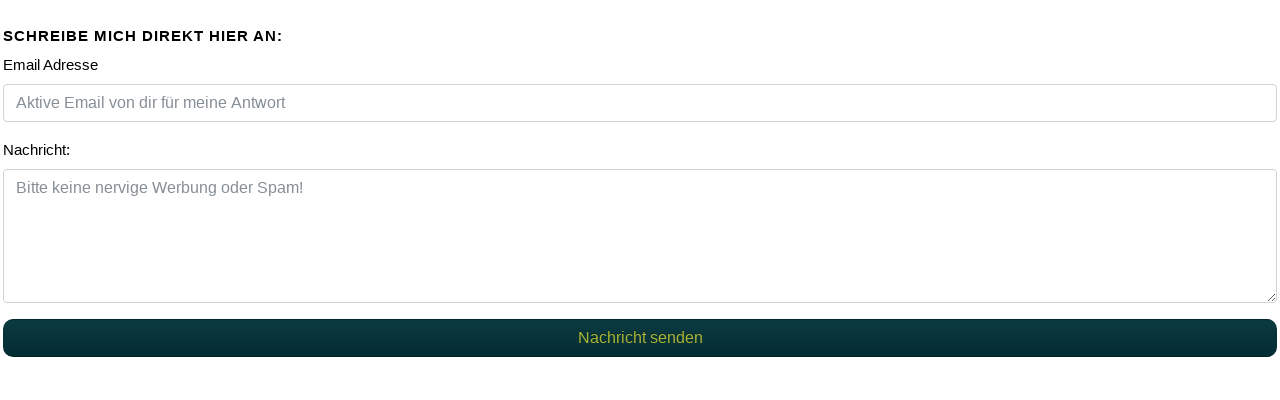

--- FILE ---
content_type: text/html; charset=UTF-8
request_url: https://www.sex-kontakte-thueringen.com/dating_message.php?do=NewPost&Floting=Role&ContactChiffre=35
body_size: 3577
content:
<!doctype html>
<html lang="de">
  <head>
    <meta charset="utf-8">
    <meta name="viewport" content="width=device-width, initial-scale=1, shrink-to-fit=no">
	
	<meta name="RATING" content="RTA-5042-1996-1400-1577-RTA" />
	
	<link rel="dns-prefetch" href="//www.sex-kontakte-thueringen.com">
	<link rel="preconnect" href="//www.sex-kontakte-thueringen.com">	
	


	<title>Privat Kontakt ohne Anmeldung</title>
	<meta name="description" content="Hier kannst du unsere Mitglieder einfach anschreiben und somit schnell Kontakt aufnehmen.">
	<meta name="robots" content="index,follow">

	



	<style>:root{--blue:#007bff;--indigo:#6610f2;--purple:#6f42c1;--pink:#e83e8c;--red:#dc3545;--orange:#fd7e14;--yellow:#ffc107;--green:#28a745;--teal:#20c997;--cyan:#17a2b8;--white:#fff;--gray:#868e96;--gray-dark:#343a40;--primary:#007bff;--secondary:#868e96;--success:#28a745;--info:#17a2b8;--warning:#ffc107;--danger:#dc3545;--light:#f8f9fa;--dark:#343a40;--breakpoint-xs:0;--breakpoint-sm:576px;--breakpoint-md:768px;--breakpoint-lg:992px;--breakpoint-xl:1200px;--font-family-sans-serif:-apple-system,BlinkMacSystemFont,"Segoe UI",Roboto,"Helvetica Neue",Arial,sans-serif,"Apple Color Emoji","Segoe UI Emoji","Segoe UI Symbol";--font-family-monospace:SFMono-Regular,Menlo,Monaco,Consolas,"Liberation Mono","Courier New",monospace}*,::after,::before{box-sizing:border-box}html{font-family:sans-serif;line-height:1.15;-webkit-text-size-adjust:100%;-ms-text-size-adjust:100%;-ms-overflow-style:scrollbar}@-ms-viewport{width:device-width}nav{display:block}body{margin:0;font-family:-apple-system,BlinkMacSystemFont,"Segoe UI",Roboto,"Helvetica Neue",Arial,sans-serif,"Apple Color Emoji","Segoe UI Emoji","Segoe UI Symbol";font-size:1rem;font-weight:400;line-height:1.5;color:#212529;text-align:left;background-color:#fff}h1,h2,h3{margin-top:0;margin-bottom:.5rem}p{margin-top:0;margin-bottom:1rem}ul{margin-top:0;margin-bottom:1rem}a{color:#007bff;text-decoration:none;background-color:transparent;-webkit-text-decoration-skip:objects}img{vertical-align:middle;border-style:none}[role=button],a,button{-ms-touch-action:manipulation;touch-action:manipulation}button{border-radius:0}button{margin:0;font-family:inherit;font-size:inherit;line-height:inherit}button{overflow:visible}button{text-transform:none}button,html [type=button]{-webkit-appearance:button}[type=button]::-moz-focus-inner,button::-moz-focus-inner{padding:0;border-style:none}::-webkit-file-upload-button{font:inherit;-webkit-appearance:button}h1,h2,h3{margin-bottom:.5rem;font-family:inherit;font-weight:500;line-height:1.2;color:inherit}h1{font-size:2.5rem}h2{font-size:2rem}h3{font-size:1.75rem}.img-fluid{max-width:100%;height:auto}.container{width:100%;padding-right:15px;padding-left:15px;margin-right:auto;margin-left:auto}@media (min-width:576px){.container{max-width:540px}}@media (min-width:768px){.container{max-width:720px}}@media (min-width:992px){.container{max-width:960px}}@media (min-width:1200px){.container{max-width:1140px}}.row{display:-webkit-box;display:-ms-flexbox;display:flex;-ms-flex-wrap:wrap;flex-wrap:wrap;margin-right:-15px;margin-left:-15px}.col-lg-12,.col-lg-4,.col-lg-8,.col-md-12,.col-sm-12,.col-xl-12,.col-xl-4,.col-xl-8{position:relative;width:100%;min-height:1px;padding-right:15px;padding-left:15px}@media (min-width:576px){.col-sm-12{-webkit-box-flex:0;-ms-flex:0 0 100%;flex:0 0 100%;max-width:100%}}@media (min-width:768px){.col-md-12{-webkit-box-flex:0;-ms-flex:0 0 100%;flex:0 0 100%;max-width:100%}}@media (min-width:992px){.col-lg-4{-webkit-box-flex:0;-ms-flex:0 0 33.333333%;flex:0 0 33.333333%;max-width:33.333333%}.col-lg-8{-webkit-box-flex:0;-ms-flex:0 0 66.666667%;flex:0 0 66.666667%;max-width:66.666667%}.col-lg-12{-webkit-box-flex:0;-ms-flex:0 0 100%;flex:0 0 100%;max-width:100%}}@media (min-width:1200px){.col-xl-4{-webkit-box-flex:0;-ms-flex:0 0 33.333333%;flex:0 0 33.333333%;max-width:33.333333%}.col-xl-8{-webkit-box-flex:0;-ms-flex:0 0 66.666667%;flex:0 0 66.666667%;max-width:66.666667%}.col-xl-12{-webkit-box-flex:0;-ms-flex:0 0 100%;flex:0 0 100%;max-width:100%}}.btn{display:inline-block;font-weight:400;text-align:center;white-space:nowrap;vertical-align:middle;border:1px solid transparent;padding:.375rem .75rem;font-size:1rem;line-height:1.5;border-radius:.25rem}.btn-sm{padding:.25rem .5rem;font-size:.875rem;line-height:1.5;border-radius:.2rem}.collapse{display:none}.navbar{position:relative;display:-webkit-box;display:-ms-flexbox;display:flex;-ms-flex-wrap:wrap;flex-wrap:wrap;-webkit-box-align:center;-ms-flex-align:center;align-items:center;-webkit-box-pack:justify;-ms-flex-pack:justify;justify-content:space-between;padding:.5rem 1rem}.navbar-brand{display:inline-block;padding-top:.3125rem;padding-bottom:.3125rem;margin-right:1rem;font-size:1.25rem;line-height:inherit;white-space:nowrap}.navbar-nav{display:-webkit-box;display:-ms-flexbox;display:flex;-webkit-box-orient:vertical;-webkit-box-direction:normal;-ms-flex-direction:column;flex-direction:column;padding-left:0;margin-bottom:0;list-style:none}.navbar-collapse{-ms-flex-preferred-size:100%;flex-basis:100%;-webkit-box-flex:1;-ms-flex-positive:1;flex-grow:1;-webkit-box-align:center;-ms-flex-align:center;align-items:center}.navbar-toggler{padding:.25rem .75rem;font-size:1.25rem;line-height:1;background-color:transparent;border:1px solid transparent;border-radius:.25rem}.navbar-toggler-icon{display:inline-block;width:1.5em;height:1.5em;vertical-align:middle;content:"";background:no-repeat center center;background-size:100% 100%}@media (min-width:992px){.navbar-expand-lg{-webkit-box-orient:horizontal;-webkit-box-direction:normal;-ms-flex-flow:row nowrap;flex-flow:row nowrap;-webkit-box-pack:start;-ms-flex-pack:start;justify-content:flex-start}.navbar-expand-lg .navbar-nav{-webkit-box-orient:horizontal;-webkit-box-direction:normal;-ms-flex-direction:row;flex-direction:row}.navbar-expand-lg .navbar-collapse{display:-webkit-box!important;display:-ms-flexbox!important;display:flex!important;-ms-flex-preferred-size:auto;flex-basis:auto}.navbar-expand-lg .navbar-toggler{display:none}}img{page-break-inside:avoid}h2,h3,p{orphans:3;widows:3}h2,h3{page-break-after:avoid}.navbar{display:none}body{padding-top:0;background-color:#2f3c44;background-image:url("https://www.sex-kontakte-thueringen.com/images/bg.jpg");color:#f2f1f1}.container-full{float:none;margin:0 auto;padding:0}h1,h2,h3{text-transform:uppercase;font-family:"Montserrat","Helvetica Neue",Helvetica,Arial,sans-serif;letter-spacing:1px}h1{font-size:18px}h2{font-size:16px}h3{font-size:15px}@media (max-width:768px){h1{font-size:15px}h2{font-size:14px}h3{font-size:13px}}a{color:#b4dbac}p{font-size:14px}.navbar-custom{background-color:#1c2329;color:#fbfbfb}.navbar-custom .navbar-brand{color:rgba(251,251,251,.8)}.btn{width:100%;border-bottom:1px solid #052e33}.btn-treffen{color:#D8D8DC}@media (min-width:992px){.navbar-brand.custom{color:rgb(180,219,172)}.nav-item{float:left;padding:2px}.nav-item{display:inline;float:left}.btn-treffen{color:#D8D8DC;text-shadow:0 -1px 0 rgba(0,0,0,.25);background-color:#042D32;*background-color:#042D32;background-image:-moz-linear-gradient(top,#0B3B41,#042D32);background-image:-webkit-gradient(linear,0 0,0 100%,from(#0B3B41),to(#042D32));background-image:-webkit-linear-gradient(top,#0B3B41,#042D32);background-image:-o-linear-gradient(top,#0B3B41,#042D32);background-image:linear-gradient(to bottom,#0B3B41,#042D32);background-repeat:repeat-x;border-color:#042D32;border-color:rgba(0,0,0,.1) rgba(0,0,0,.1) rgba(0,0,0,.25);filter:progid:DXImageTransform.Microsoft.gradient(startColorstr='#0B3B41',endColorstr='#042D32',GradientType=0);filter:progid:DXImageTransform.Microsoft.gradient(enabled=false);-moz-border-radius:10px;-webkit-border-radius:10px;border-radius:10px}}.btn-more{width:auto;margin:0 2px;text-decoration:none;font-size:10px;color:#ACB533;text-shadow:0 -1px 0 rgba(0,0,0,.25);background-color:#042D32;*background-color:#042D32;background-image:-moz-linear-gradient(top,#0B3B41,#042D32);background-image:-webkit-gradient(linear,0 0,0 100%,from(#0B3B41),to(#042D32));background-image:-webkit-linear-gradient(top,#0B3B41,#042D32);background-image:-o-linear-gradient(top,#0B3B41,#042D32);background-image:linear-gradient(to bottom,#0B3B41,#042D32);background-repeat:repeat-x;border-color:#042D32;border-color:rgba(0,0,0,.1) rgba(0,0,0,.1) rgba(0,0,0,.25);filter:progid:DXImageTransform.Microsoft.gradient(startColorstr='#0B3B41',endColorstr='#042D32',GradientType=0);filter:progid:DXImageTransform.Microsoft.gradient(enabled=false);-moz-border-radius:10px;-webkit-border-radius:10px;border-radius:10px}#breadcrumb .hide{display:none}.dating_sidebar{padding-top:30px}@media (min-width:1000px){.container{max-width:1000px}}#main-content .dating-content{padding-top:30px;text-align:left}#main-content .dating-content a{text-decoration:underline}#main-content p{font-size:15px;text-align:justify}@media (max-width:768px){#main-content p{font-size:12px;text-align:justify}}#suchausgabe{color:#2a2a2a;margin:10px;background-color:#fff;-webkit-box-shadow:10px 10px 5px 0 rgba(40,40,40,1);-moz-box-shadow:10px 10px 5px 0 rgba(40,40,40,1);box-shadow:5px 5px 5px 0 rgba(40,40,40,1);border:1px solid #dddedc;border-radius:10px;-moz-border-radius:10px;-webkit-border-radius:10px;-khtml-border-radius:10px}#suchausgabe p{font-size:13px}#suchausgabe .dateimg{float:left;margin:10px;border:2px solid #d9d5d5;border-radius:10px;-moz-border-radius:10px;-webkit-border-radius:10px;-khtml-border-radius:10px}#suchausgabe .suche_content{padding:20px}#suchausgabe h2{text-decoration:underline}#suchausgabe .suche_footer{clear:both;font-size:13px;color:#8d8b8b;margin:0;padding-left:10px;padding-top:5px;vertical-align:middle;border-top:1px solid #d1d1d1;height:35px;border-bottom-right-radius:10px 10px;border-bottom-left-radius:10px 10px;background:-moz-linear-gradient(270deg,rgba(235,235,236,1) 0%,rgba(211,213,208,1) 100%);background:-webkit-gradient(linear,left top,left bottom,color-stop(0%,rgba(235,235,236,1)),color-stop(100%,rgba(211,213,208,1)));background:-webkit-linear-gradient(270deg,rgba(235,235,236,1) 0%,rgba(211,213,208,1) 100%);background:-o-linear-gradient(270deg,rgba(235,235,236,1) 0%,rgba(211,213,208,1) 100%);background:-ms-linear-gradient(270deg,rgba(235,235,236,1) 0%,rgba(211,213,208,1) 100%);background:linear-gradient(180deg,rgba(235,235,236,1) 0%,rgba(211,213,208,1) 100%);filter:progid:DXImageTransform.Microsoft.gradient(startColorstr='#ebebec',endColorstr='#d3d5d0',GradientType=0)}#suchausgabe .suche_footer_right{text-align:right;padding-right:10px}</style>
	
	
    <!-- Bootstrap core CSS -->
    <link href="./cms_dist/css/bootstrap.min.css" rel="stylesheet">
	
	<!-- FONT AWESOME -->
	<link rel="stylesheet" href="./cms_font-awesome/css/font-awesome.min.css">

    <!-- Custom styles for this template -->
    <link href="./cms_css/styles.css" rel="stylesheet">
	
	
	<style>
	
		body {
			background-image: url('');
			background-color: #ffffff;
			color: #0b3b41;			
		}
	</style>
	
	
  </head>

<body>

	
				<br/>
				
				<div class="contact_form">
				
				<h3><b>Schreibe mich direkt hier an:</b></h3>

				<form action="/dating_message.php" method="post">
				<input type="hidden" name="do" value="CheckMessage">
				<input type="hidden" name="time" value="1770014898"/>

					<div class="form-group">

						<label for="useremail">Email Adresse</label>

						<input type="email" class="form-control" name="useremail" id="useremail" placeholder="Aktive Email von dir f&uuml;r meine Antwort" required="true">

					</div>

					 <div class="form-group">
					  <label for="message">Nachricht:</label>
					  <textarea class="form-control" rows="5" name="message" id="message" placeholder="Bitte keine nervige Werbung oder Spam!"  required="true"></textarea>
					</div> 

					<button type="submit" class="btn btn-msg">Nachricht senden</button>

				</form>	
			
				</div>
				
			

</body>
</html>

--- FILE ---
content_type: text/css
request_url: https://www.sex-kontakte-thueringen.com/cms_css/styles.css
body_size: 2492
content:
body{padding-top:0;background-color:#2f3c44;background-image:url(https://www.sex-kontakte-thueringen.com/images/bg.jpg);color:#f2f1f1}.container-full{float:none;margin:0 auto;padding:0}h1,h2,h3,h4,h5,h6{text-transform:uppercase;font-family:Montserrat,"Helvetica Neue",Helvetica,Arial,sans-serif;letter-spacing:1px}h1{font-size:18px}h2{font-size:16px}h3,label{font-size:15px}h4,p{font-size:14px}h5,h6{font-size:12px}@media (max-width:768px){h1{font-size:15px}h2{font-size:14px}h3{font-size:13px}h4,h5,h6{font-size:12px}}a,a:hover{color:#b4dbac}.headbtn{padding:20px}.navbar-custom{background-color:#1c2329;color:#fbfbfb}.navbar-custom .navbar-brand,.navbar-custom .navbar-text{color:rgba(251,251,251,.8)}.navbar-custom .navbar-nav .nav-link{color:rgba(251,251,251,.5)}.navbar-custom .nav-item.active .nav-link,.navbar-custom .nav-item:hover .nav-link{color:#fbfbfb}.btn{width:100%;border-bottom:1px solid #052e33}.btn-treffen{color:#D8D8DC}@media (min-width:992px){.btn-home,.btn-treffen{text-shadow:0 -1px 0 rgba(0,0,0,.25);background-repeat:repeat-x;background-color:#042D32}.navbar-brand.custom{color:#b4dbac}#menu-all-pages{text-align:left}.nav-item{padding:2px;display:inline;float:left}.btn-home{color:#ACB533;background-image:-moz-linear-gradient(top,#0B3B41,#042D32);background-image:-webkit-gradient(linear,0 0,0 100%,from(#0B3B41),to(#042D32));background-image:-webkit-linear-gradient(top,#0B3B41,#042D32);background-image:-o-linear-gradient(top,#0B3B41,#042D32);background-image:linear-gradient(to bottom,#0B3B41,#042D32);border-color:#042D32;border-color:rgba(0,0,0,.1) rgba(0,0,0,.1) rgba(0,0,0,.25);filter:progid:DXImageTransform.Microsoft.gradient(startColorstr='#0B3B41', endColorstr='#042D32', GradientType=0);filter:progid:DXImageTransform.Microsoft.gradient(enabled=false);-moz-border-radius:10px;-webkit-border-radius:10px;border-radius:10px}.btn-home.active,.btn-home.disabled,.btn-home:active,.btn-home:focus,.btn-home:hover,.btn-home[disabled]{color:#CFFFFF;background-color:#042D32}.btn-treffen{color:#D8D8DC;background-image:-moz-linear-gradient(top,#0B3B41,#042D32);background-image:-webkit-gradient(linear,0 0,0 100%,from(#0B3B41),to(#042D32));background-image:-webkit-linear-gradient(top,#0B3B41,#042D32);background-image:-o-linear-gradient(top,#0B3B41,#042D32);background-image:linear-gradient(to bottom,#0B3B41,#042D32);border-color:#042D32;border-color:rgba(0,0,0,.1) rgba(0,0,0,.1) rgba(0,0,0,.25);filter:progid:DXImageTransform.Microsoft.gradient(startColorstr='#0B3B41', endColorstr='#042D32', GradientType=0);filter:progid:DXImageTransform.Microsoft.gradient(enabled=false);-moz-border-radius:10px;-webkit-border-radius:10px;border-radius:10px}.btn-treffen.active,.btn-treffen.disabled,.btn-treffen:active,.btn-treffen:focus,.btn-treffen:hover,.btn-treffen[disabled]{color:#CFFFFF;background-color:#042D32}}.btn-sidebar{text-align:left;color:#D8D8DC;text-shadow:0 -1px 0 rgba(0,0,0,.25);background-color:#042D32;background-image:-moz-linear-gradient(top,#0B3B41,#042D32);background-image:-webkit-gradient(linear,0 0,0 100%,from(#0B3B41),to(#042D32));background-image:-webkit-linear-gradient(top,#0B3B41,#042D32);background-image:-o-linear-gradient(top,#0B3B41,#042D32);background-image:linear-gradient(to bottom,#0B3B41,#042D32);background-repeat:repeat-x;border-color:#042D32;border-color:rgba(0,0,0,.1) rgba(0,0,0,.1) rgba(0,0,0,.25);filter:progid:DXImageTransform.Microsoft.gradient(startColorstr='#0B3B41', endColorstr='#042D32', GradientType=0);filter:progid:DXImageTransform.Microsoft.gradient(enabled=false);-moz-border-radius:10px;-webkit-border-radius:10px;border-radius:10px;margin-bottom:2px}.btn-msg,.btn-sextreff{background-image:-moz-linear-gradient(top,#0B3B41,#042D32);background-image:-webkit-gradient(linear,0 0,0 100%,from(#0B3B41),to(#042D32));background-image:-webkit-linear-gradient(top,#0B3B41,#042D32);background-image:-o-linear-gradient(top,#0B3B41,#042D32);border-color:#042D32;filter:progid:DXImageTransform.Microsoft.gradient(startColorstr='#0B3B41', endColorstr='#042D32', GradientType=0);-moz-border-radius:10px;-webkit-border-radius:10px;text-shadow:0 -1px 0 rgba(0,0,0,.25);background-repeat:repeat-x;background-color:#042D32}.btn-sidebar.active,.btn-sidebar.disabled,.btn-sidebar:active,.btn-sidebar:focus,.btn-sidebar:hover,.btn-sidebar[disabled]{color:#CFFFFF;background-color:#042D32}.btn-sextreff{color:#ACB533;background-image:linear-gradient(to bottom,#0B3B41,#042D32);border-color:rgba(0,0,0,.1) rgba(0,0,0,.1) rgba(0,0,0,.25);filter:progid:DXImageTransform.Microsoft.gradient(enabled=false);border-radius:10px}.btn-sextreff.active,.btn-sextreff.disabled,.btn-sextreff:active,.btn-sextreff:focus,.btn-sextreff:hover,.btn-sextreff[disabled]{color:#CFFFFF;background-color:#042D32}.btn-msg{color:#ACB533;background-image:linear-gradient(to bottom,#0B3B41,#042D32);border-color:rgba(0,0,0,.1) rgba(0,0,0,.1) rgba(0,0,0,.25);filter:progid:DXImageTransform.Microsoft.gradient(enabled=false);border-radius:10px}.btn-msg.active,.btn-msg.disabled,.btn-msg:active,.btn-msg:focus,.btn-msg:hover,.btn-msg[disabled]{color:#CFFFFF;background-color:#042D32}.btn-more{width:auto;margin:0 2px;text-decoration:none;font-size:10px;color:#ACB533;text-shadow:0 -1px 0 rgba(0,0,0,.25);background-color:#042D32;background-image:-moz-linear-gradient(top,#0B3B41,#042D32);background-image:-webkit-gradient(linear,0 0,0 100%,from(#0B3B41),to(#042D32));background-image:-webkit-linear-gradient(top,#0B3B41,#042D32);background-image:-o-linear-gradient(top,#0B3B41,#042D32);background-image:linear-gradient(to bottom,#0B3B41,#042D32);background-repeat:repeat-x;border-color:#042D32;border-color:rgba(0,0,0,.1) rgba(0,0,0,.1) rgba(0,0,0,.25);filter:progid:DXImageTransform.Microsoft.gradient(startColorstr='#0B3B41', endColorstr='#042D32', GradientType=0);filter:progid:DXImageTransform.Microsoft.gradient(enabled=false);-moz-border-radius:10px;-webkit-border-radius:10px;border-radius:10px}.btn-more.active,.btn-more.disabled,.btn-more:active,.btn-more:focus,.btn-more:hover,.btn-more[disabled]{color:#CFFFFF;text-decoration:none;background-color:#042D32}#main-content .dating-content a,#suchausgabe h2{text-decoration:underline}#breadcrumb{list-style:none;display:inline-block;padding-left:10px;padding-top:30px;clear:both}#breadcrumb .icon{font-size:14px}#breadcrumb li{float:left}#breadcrumb li a{color:#e4e0e0;display:block;background:#092f34;text-decoration:none;position:relative;height:30px;line-height:30px;padding:0 10px 0 5px;text-align:center;margin-right:23px}#breadcrumb li:nth-child(even) a{background-color:#092f34}#breadcrumb li:nth-child(even) a:before{border-color:#092f34 #092f34 #092f34 transparent}#breadcrumb li:nth-child(even) a:after{border-left-color:#092f34}#breadcrumb li:first-child a{padding-left:15px}#breadcrumb li:first-child a:before,#breadcrumb li:last-child a:after{border:0}#breadcrumb li:last-child a{padding-right:15px}#breadcrumb li a:after,#breadcrumb li a:before{content:"";position:absolute;top:0;border:0 solid #092f34;border-width:15px 10px;width:0;height:0}#breadcrumb li a:before{left:-20px;border-left-color:transparent}#breadcrumb li a:after{left:100%;border-color:transparent transparent transparent #092f34}#breadcrumb li a:hover{background-color:#072529;color:#e4e0e0}#breadcrumb li a:hover:before{border-color:#072529 #072529 #072529 transparent}#breadcrumb li a:hover:after{border-left-color:#072529}#breadcrumb li a:active{background-color:#90aec6;color:#e4e0e0}#breadcrumb li a:active:before{border-color:#90aec6 #90aec6 #90aec6 transparent}#breadcrumb li a:active:after{border-left-color:#90aec6}#breadcrumb .hide{display:none}.dating_sidebar{padding-top:30px}@media (min-width:1000px){.container{max-width:1000px}}#main-content .dating-content{padding-top:30px;text-align:left}#main-content .poppen-more{padding-top:60px}#main-content p{font-size:15px;text-align:justify}@media (max-width:768px){#main-content p{font-size:12px;text-align:justify}}#main-content .heute-poppen{padding-top:40px;padding-bottom:40px;text-align:center;font-size:30px}#main-content .poppen-kontakte{text-align:center;font-size:14px;padding-bottom:40px}#main-content .img_girls{border:1px solid #121212}#main-content .poppgirly{font-size:13px;text-align:justify;padding:20px 5px 5px}.flirt-post{font-size:15px;text-align:justify;padding:20px 0 30px}#suchausgabe p,.dating_title{font-size:13px}.contact_form{padding:3px;color:#000}#suchausgabe{color:#2a2a2a;margin:10px;background-color:#fff;-webkit-box-shadow:10px 10px 5px 0 rgba(40,40,40,1);-moz-box-shadow:10px 10px 5px 0 rgba(40,40,40,1);box-shadow:5px 5px 5px 0 rgba(40,40,40,1);border:1px solid #dddedc;border-radius:10px;-moz-border-radius:10px;-webkit-border-radius:10px;-khtml-border-radius:10px}#suchausgabe .dateimg{float:left;margin:10px;border:2px solid #d9d5d5;border-radius:10px;-moz-border-radius:10px;-webkit-border-radius:10px;-khtml-border-radius:10px}#suchausgabe .dateimg_big{margin:10px;border:2px solid #d9d5d5;border-radius:10px;-moz-border-radius:10px;-webkit-border-radius:10px;-khtml-border-radius:10px}#suchausgabe .suche_content{padding:20px}#suchausgabe .suche_footer{clear:both;font-size:13px;color:#8d8b8b;margin:0;padding-left:10px;padding-top:5px;vertical-align:middle;border-top:1px solid #d1d1d1;height:35px;border-bottom-right-radius:10px 10px;border-bottom-left-radius:10px 10px;background:-moz-linear-gradient(270deg,rgba(235,235,236,1) 0,rgba(211,213,208,1) 100%);background:-webkit-gradient(linear,left top,left bottom,color-stop(0,rgba(235,235,236,1)),color-stop(100%,rgba(211,213,208,1)));background:-webkit-linear-gradient(270deg,rgba(235,235,236,1) 0,rgba(211,213,208,1) 100%);background:-o-linear-gradient(270deg,rgba(235,235,236,1) 0,rgba(211,213,208,1) 100%);background:-ms-linear-gradient(270deg,rgba(235,235,236,1) 0,rgba(211,213,208,1) 100%);background:linear-gradient(180deg,rgba(235,235,236,1) 0,rgba(211,213,208,1) 100%);filter:progid:DXImageTransform.Microsoft.gradient( startColorstr='#ebebec', endColorstr='#d3d5d0', GradientType=0 )}#suchausgabe .suche_footer_right{text-align:right;padding-right:10px}.dating-liste{padding:10px 1px;border-bottom:1px dotted #cacccd}.dating-liste-thumb{width:100%;height:100%;padding:2px;margin:2px}.dating-liste-thumb img{border:1px solid #6d0068;padding:1px;margin:1px}.dating_title{padding-bottom:5px}.dating_text{font-size:12px}.dating_more{text-align:right}.big-image,.notices,.thumb_title_big{text-align:center}.thumb_title_big{font-size:15px;font-weight:700}.nav-item-single{width:100%;font-size:14px;margin:5px;padding:0;border:1px solid #8d8b8b;-webkit-border-radius:3px;-moz-border-radius:3px;border-radius:3px;background-color:#092f34}.big-image-style,.page-item-nav,aside .social-media-icons{border:1px solid #8d8b8b}.nav-item-single a{display:block;color:#242424;padding:5px;margin:0}.nav-item-single a:hover{font-weight:700;text-decoration:none}.big-image-style{padding:1px}aside{padding-top:30px;display:block}aside a{color:#e4e0e0}aside a:hover{color:#e4e0e0;text-decoration:none}aside .meta-link-box{display:block;width:auto;padding:3px;margin:3px;color:#e4e0e0;font-size:12px;background-color:#092f34;float:left}aside .meta-link-box:hover{background-color:#072529}aside .meta-link{padding:5px}aside .meta-link a,aside .meta-link a:hover{color:#e4e0e0;text-decoration:none}aside .tags{padding:4px;margin:2px}#tags_sexkontakte ul{list-style-type:none;width:auto}#tags_sexkontakte li{display:inline-block;zoom:1;margin:1px}.notices{font-size:14px}@media (min-width:1200px){.notices{text-align:center;font-size:20px}}.page-item-nav{display:block;background-color:#e6e3e3;line-height:30px;margin:2px;padding:0;color:#242424}.page-link-nav{padding:10px;margin:0}.page-item-nav a{color:#242424}.page-item-nav a:hover{color:#242424;text-decoration:none;font-weight:700}#tag_cloud,#tag_cloud a{color:#e4e0e0}#tag_cloud{padding-top:30px;padding-bottom:30px}#footer{width:100%;font-size:13px}#footer .footer_col{padding:10px}#footer .foset{padding:10px;margin:2px;border:1px solid #4a555c;background-color:#303c44}#footer .title{font-weight:700;border-bottom:1px dotted;padding-bottom:3px}#footer .entries{padding:10px 0 0 10px}